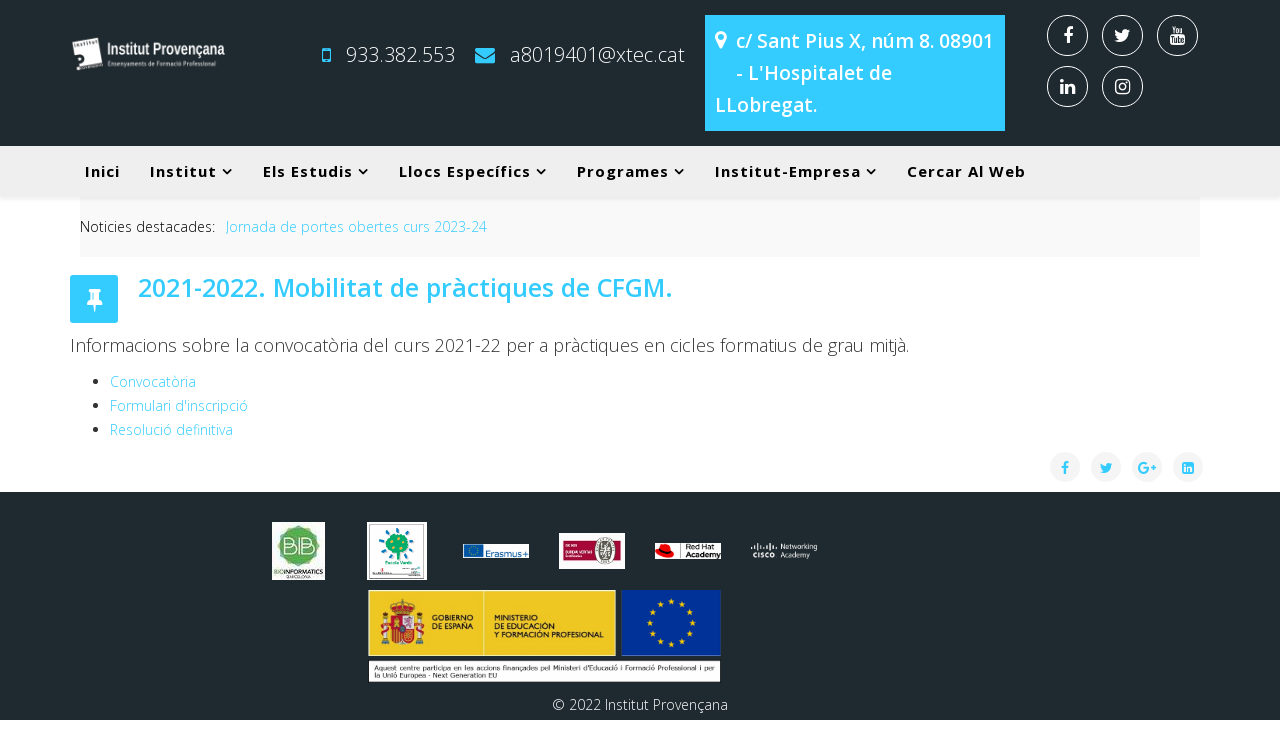

--- FILE ---
content_type: text/html; charset=utf-8
request_url: https://www2.proven.cat/intraweb/index.php/mobilitat-internacional/103-mobilitat-alumnat-grau-superior/784-2021-2022-mobilitat-de-practiques-de-cfgm
body_size: 8066
content:
<!DOCTYPE html>
<html xmlns="http://www.w3.org/1999/xhtml" xml:lang="ca-es" lang="ca-es" dir="ltr">
    <head>
        <meta http-equiv="X-UA-Compatible" content="IE=edge">
            <meta name="viewport" content="width=device-width, initial-scale=1">
                                <!-- head -->
                <base href="https://www2.proven.cat/intraweb/index.php/mobilitat-internacional/103-mobilitat-alumnat-grau-superior/784-2021-2022-mobilitat-de-practiques-de-cfgm" />
	<meta http-equiv="content-type" content="text/html; charset=utf-8" />
	<meta name="keywords" content="formacion profesional, informatica, administracion, edificacion, comercio, quimica" />
	<meta name="description" content="Institut Provençana - Institut de formació professional" />
	<meta name="generator" content="Joomla! - Open Source Content Management" />
	<title>2021-2022. Mobilitat de pràctiques de CFGM.</title>
	<link href="/intraweb/images/favicon.png" rel="shortcut icon" type="image/vnd.microsoft.icon" />
	<link href="//fonts.googleapis.com/css?family=Open+Sans:300,300italic,regular,italic,600,600italic,700,700italic,800,800italic&amp;subset=latin" rel="stylesheet" type="text/css" />
	<link href="/intraweb/templates/jd_newjersey/css/bootstrap.min.css" rel="stylesheet" type="text/css" />
	<link href="/intraweb/templates/jd_newjersey/css/font-awesome.min.css" rel="stylesheet" type="text/css" />
	<link href="/intraweb/templates/jd_newjersey/css/animate.css" rel="stylesheet" type="text/css" />
	<link href="/intraweb/templates/jd_newjersey/css/legacy.css" rel="stylesheet" type="text/css" />
	<link href="/intraweb/templates/jd_newjersey/css/template.css" rel="stylesheet" type="text/css" />
	<link href="/intraweb/templates/jd_newjersey/css/presets/preset1.css" rel="stylesheet" type="text/css" class="preset" />
	<link href="/intraweb/templates/jd_newjersey/css/frontend-edit.css" rel="stylesheet" type="text/css" />
	<link href="/intraweb/media/plg_system_eprivacy/css/definitions.min.css?e15db9bd78949801e09db56ba6b5c7a9" rel="stylesheet" type="text/css" />
	<link href="/intraweb/media/plg_system_eprivacy/css/ribbon.min.css?e15db9bd78949801e09db56ba6b5c7a9" rel="stylesheet" type="text/css" />
	<link href="/intraweb/modules/mod_sp_news_highlighter/assets/css/style.css" rel="stylesheet" type="text/css" />
	<style type="text/css">
body{font-family:Open Sans, sans-serif; font-weight:300; }h1{font-family:Open Sans, sans-serif; font-weight:800; }h2{font-family:Open Sans, sans-serif; font-weight:600; }h3{font-family:Open Sans, sans-serif; font-weight:normal; }h4{font-family:Open Sans, sans-serif; font-weight:normal; }h5{font-family:Open Sans, sans-serif; font-weight:600; }h6{font-family:Open Sans, sans-serif; font-weight:600; }html.scroll {
overflow-y: scroll;
scroll-behavior: smooth
}
.caixa {
border: 1px solid #34ccff;
padding: 5px;
font-size: 24px !important;
margin: 20px 0px;
font-weight: 400;
}
.admesos {
min-height: 300px;
padding:10px
}
.documentacio {
min-height: 500px;
padding:10px
}
.bluecolor{
color: #34ccff
}
.objectius {
padding: 15px;
color: white;
background-color: #34ccff;
}
.pr {
padding-right:5px
}
.plbig {
padding-left: 30px;
}
.plbbig {
padding-left: 50px;
}
#sp-custom-position-1 .container #sp-custom-position-1 {
    padding: 0px 0 !important;
}
#sp-custom-position-2 {
    padding: 0px 0;
}
.sp-module {
    padding: 0 10px;
}
#sp-custom-position-1 {
padding: 10px 0;
     margin: 20px 0px;
}
#sp-main-body {
    padding: 10px 0px;
}
.fixsearch {
float:none
}
.search #mod-search-searchword{
width:100%
}
#sp-content-top {
  padding: 20px 0px;
}
        .faq .panel-title>a:before {
            float: left !important;
            font-family: FontAwesome;
            content: "\f056";
            padding-right: 5px;
        }

        .faq .panel-title>a.collapsed:before {
            float: left !important;
            content: "\f055";
        }
    .faq .panel-default>.panel-heading {
color: white;
background-color: #34ccff;
        }
.head_families {
font-size: 1.75em !important;
font-weight: 800;
padding-top: 10px;
}
a.desp:hover {
  color: white !important;
}
.icons {
padding:25px 0
}
.block_pre {
min-height:360px;
padding:15px
}
.swiper-caption {
 font-size: 1.25em;
  color: #ffcc00;
  font-weight: 600;
}
/* Large desktop */
@media (min-width: 1200px) {
}
 /* Portrait tablet to landscape and desktop */
@media (min-width: 768px) and (max-width: 979px) {
.admesos {
min-height: 175px
}
}
     
    /* Landscape phone to portrait tablet */
    @media (max-width: 767px) {
.admesos {
min-height: 150px
}

}
     
    /* Landscape phones and down */
    @media (max-width: 480px) {
}

.nav-tabs > li.active > a, .nav-tabs > li.active > a:focus, .nav-tabs > li.active > a:hover {
  color: white;
  background-color: #34ccff;
}#sp-top-bar{ background-color:#f5f5f5;color:#999999;padding:15px; }#sp-flash-noticies{ padding:50; }.plg_system_eprivacy_module .plg_system_eprivacy_message {
border:1px solid #a9a900;
background-color:#ffffe1;
padding:5px;
}
.plg_system_eprivacy_module .plg_system_eprivacy_message button.plg_system_eprivacy_agreed {
color:#000;
background-color:#0f0;
}
.plg_system_eprivacy_module .plg_system_eprivacy_message button.plg_system_eprivacy_declined {
color:#fff;
background-color:#f00;
}
.plg_system_eprivacy_module div.plg_system_eprivacy_accepted,
.plg_system_eprivacy_module div.plg_system_eprivacy_declined {
overflow:hidden;
border: 1px solid #ccc;
color: #999;
vertical-align:middle;

padding:5px;
}
.plg_system_eprivacy_module div.plg_system_eprivacy_accepted button,

.plg_system_eprivacy_module div.plg_system_eprivacy_declined button {
float:right;
}.activebar-container {
background-color:#ffffe1;
border-bottom:1px solid #000000;
color:#000;
bottom:0px;
top:auto;
border-top: 1px solid #000;
opacity:0.9;
}
.activebar-container p {
margin:5px;
text-align:center;
}
.activebar-container button {
float:right;
clear:none;
margin:5px 10px;
padding:5px 10px;
}
.activebar-container button.decline {
color:#000;
background-color:#eda62999;
}
.activebar-container button.accept {
color:#000;
background-color:#35e63580;
}
.activebar-container ul.links,.activebar-container ul.links li {
display:block;
text-align:center;
}
.activebar-container ul.links li {
margin:0 5px;
clear:none;
}#sp-nh142 {color:#000000;background:#f9f9f9}.sp-nh-item{background:#f9f9f9}a.sp-nh-link {color:#34ccff}a.sp-nh-link:hover {color:#34ccff}.sp-nh-buttons,.sp-nh-item,.sp-nh-prev,.sp-nh-next {height:60px;line-height:60px}.sp-nh-prev,.sp-nh-next{background-image: url(/intraweb/modules/mod_sp_news_highlighter/assets/images/style5.png)}
	</style>
	<script type="application/json" class="joomla-script-options new">{"csrf.token":"7455a5ada75dad1028d7c761fd18c7a2","system.paths":{"root":"\/intraweb","base":"\/intraweb"},"joomla.jtext":{"PLG_SYS_EPRIVACY_JSMESSAGE":"Fent clic a OK, esteu acceptant les galetes.","PLG_SYS_EPRIVACY_MESSAGE":"Aquest lloc web fa servir galetes per gestionar els usuaris, la navegaci\u00f3 i altres funcions. Fent servir aquest web, accepta que es faci \u00fas de galetes en el seu dispositiu.","PLG_SYS_EPRIVACY_TH_COOKIENAME":"Cookie Name","PLG_SYS_EPRIVACY_TH_COOKIEDOMAIN":"Domain","PLG_SYS_EPRIVACY_TH_COOKIEDESCRIPTION":"Description","PLG_SYS_EPRIVACY_TD_SESSIONCOOKIE":"Session Cookie","PLG_SYS_EPRIVACY_TD_SESSIONCOOKIE_DESC":"The session cookie is required for authentication, preference tracking, and other necessary functions to fully engage with this website.  The name of the session cookie is randomly generated.","PLG_SYS_EPRIVACY_POLICYTEXT":"Veure la pol\u00edtica de privacitat","PLG_SYS_EPRIVACY_LAWLINK_TEXT":"Veure documentaci\u00f3 de la directiva de privacitat","PLG_SYS_EPRIVACY_GDPRLINK_TEXT":"Veure documents de la GDPR","PLG_SYS_EPRIVACY_AGREE":"Accepta","PLG_SYS_EPRIVACY_DECLINE":"Rebutja","PLG_SYS_EPRIVACY_CONFIRMUNACCEPT":"Amb aquesta acci\u00f3 s'eliminar\u00e0n les galetes fixades per aquest lloc web. Les galetes de terceres parts no es comunicar\u00e0n amb els seus respectius llocs web, per\u00f2 no poden ser eliminades per aquest lloc i han d'estar eliminades amb altres m\u00e8todes.\n\nEsteu segur de deshabilitar i esborrar les galetes?"},"plg_system_eprivacy":{"displaytype":"ribbon","autoopen":true,"accepted":false,"root":"\/intraweb\/index.php","cookies":{"sessioncookie":false,"accepted":[]},"cookie":{"domain":".www2.proven.cat","path":null},"loginlinks":[],"country":"not detected","cookieregex":[],"policyurl":"\/intraweb\/index.php\/politica-de-galetes","policytarget":"_self","agreeclass":"","declineclass":"","lawlink":["https:\/\/eur-lex.europa.eu\/LexUriServ\/LexUriServ.do?uri=CELEX:32002L0058:EN:NOT","https:\/\/eur-lex.europa.eu\/legal-content\/EN\/TXT\/HTML\/?uri=CELEX:32016R0679"]}}</script>
	<script src="/intraweb/media/jui/js/jquery.min.js?e15db9bd78949801e09db56ba6b5c7a9" type="text/javascript"></script>
	<script src="/intraweb/media/jui/js/jquery-noconflict.js?e15db9bd78949801e09db56ba6b5c7a9" type="text/javascript"></script>
	<script src="/intraweb/media/jui/js/jquery-migrate.min.js?e15db9bd78949801e09db56ba6b5c7a9" type="text/javascript"></script>
	<script src="/intraweb/media/system/js/caption.js?e15db9bd78949801e09db56ba6b5c7a9" type="text/javascript"></script>
	<script src="/intraweb/templates/jd_newjersey/js/bootstrap.min.js" type="text/javascript"></script>
	<script src="/intraweb/templates/jd_newjersey/js/jquery.sticky.js" type="text/javascript"></script>
	<script src="/intraweb/templates/jd_newjersey/js/main.js" type="text/javascript"></script>
	<script src="/intraweb/templates/jd_newjersey/js/wow.min.js" type="text/javascript"></script>
	<script src="/intraweb/templates/jd_newjersey/js/frontend-edit.js" type="text/javascript"></script>
	<script src="/intraweb/media/plg_system_eprivacy/js/base64.min.js?e15db9bd78949801e09db56ba6b5c7a9" type="text/javascript"></script>
	<script src="/intraweb/media/plg_system_eprivacy/js/eprivacy.class.min.js?e15db9bd78949801e09db56ba6b5c7a9" type="text/javascript"></script>
	<script src="/intraweb/media/system/js/core.js?e15db9bd78949801e09db56ba6b5c7a9" type="text/javascript"></script>
	<script src="/intraweb/modules/mod_sp_news_highlighter/assets/js/sp_highlighter.js" type="text/javascript"></script>
	<script type="text/javascript">
jQuery(window).on('load',  function() {
				new JCaption('img.caption');
			});
var sp_preloader = '0';

var sp_gotop = '1';

var sp_offanimation = 'default';

	</script>
	<meta property="og:url" content="https://www2.proven.cat/intraweb/index.php/mobilitat-internacional/103-mobilitat-alumnat-grau-superior/784-2021-2022-mobilitat-de-practiques-de-cfgm" />
	<meta property="og:type" content="article" />
	<meta property="og:title" content="2021-2022. Mobilitat de pràctiques de CFGM." />
	<meta property="og:description" content="Informacions sobre la convocatòria del curs 2021-22 per a pràctiques en cicles formatius de grau mitjà. Convocatòria Formulari d'inscripció Resolució defin..." />

                <link rel="stylesheet" href="https://cdnjs.cloudflare.com/ajax/libs/animate.css/4.1.1/animate.min.css" />
				<script>
					new WOW().init();
				</script>
                </head>
                <body class="site com-content view-article no-layout no-task itemid-153 ca-es ltr  layout-fluid off-canvas-menu-init">

                    <div class="body-wrapper">
                        <div class="body-innerwrapper">
                            <section id="sp-top-bar"><div class="container"><div class="row"><div id="sp-logo" class="col-sm-2 col-md-2"><div class="sp-column "><div class="logo"><a href="/intraweb/"><img class="sp-default-logo" src="/intraweb/images/stories/institut/s5_logo.png" alt="Institut Provençana"></a></div></div></div><div id="sp-top-b" class="col-sm-8 col-md-8 hidden-sm hidden-xs"><div class="sp-column "><ul class="sp-contact-info"><li class="sp-contact-mobile"><i class="fa fa-mobile"></i> <a href="tel:933.382.553">933.382.553</a></li><li class="sp-contact-email"><i class="fa fa-envelope"></i> <a href="mailto:a8019401@xtec.cat">a8019401@xtec.cat</a></li><li class="sp-contact-address"><i class="fa fa-map-marker" aria-hidden="true"></i> <p class="address-text"> c/ Sant Pius X, núm 8. 08901 - L'Hospitalet de LLobregat.</p></li></ul></div></div><div id="sp-header-a" class="col-sm-2 col-md-2"><div class="sp-column "><ul class="social-icons"><li><a target="_blank" href="https://www.facebook.com/Institut-Proven%C3%A7ana-1184952888251424/"><i class="fa fa-facebook"></i></a></li><li><a target="_blank" href="https://twitter.com/iprovensana"><i class="fa fa-twitter"></i></a></li><li><a target="_blank" href="https://www.youtube.com/channel/UCm_arxdrUyjU0PrdeqhUwNA"><i class="fa fa-youtube"></i></a></li><li><a target="_blank" href="https://www.linkedin.com/company/institut-proven%C3%A7ana?originalSubdomain=es"><i class="fa fa-linkedin"></i></a></li><li><a target="_blank" href="https://www.instagram.com/ins_provensana/?hl=es"><i class="fa fa-instagram"></i></a></li></ul></div></div></div></div></section><header id="sp-header"><div class="container"><div class="row"><div id="sp-menu" class="col-xs-12 col-sm-12 col-md-12"><div class="sp-column ">			<div class='sp-megamenu-wrapper'>
				<a id="offcanvas-toggler" class="visible-sm visible-xs" href="#"><i class="fa fa-bars"></i></a>
				<ul class="sp-megamenu-parent menu-fade hidden-sm hidden-xs"><li class="sp-menu-item"><a  href="/intraweb/index.php"  >Inici</a></li><li class="sp-menu-item sp-has-child"><a  href="/intraweb/index.php/institut"  >Institut</a><div class="sp-dropdown sp-dropdown-main sp-menu-right" style="width: 240px;"><div class="sp-dropdown-inner"><ul class="sp-dropdown-items"><li class="sp-menu-item sp-has-child"><a  href="/intraweb/index.php/institut/secretaria-58"  >Secretaria</a><div class="sp-dropdown sp-dropdown-sub sp-menu-right" style="width: 240px;"><div class="sp-dropdown-inner"><ul class="sp-dropdown-items"><li class="sp-menu-item"><a  href="/intraweb/index.php/institut/secretaria-58/preinscripcio-i-matricula"  >Preinscripció i matrícula</a></li></ul></div></div></li><li class="sp-menu-item"><a  href="/intraweb/index.php/institut/on-estem"  >On estem</a></li><li class="sp-menu-item"><a  href="/intraweb/index.php/institut/la-nostra-historia"  >La nostra història</a></li><li class="sp-menu-item"><a  href="/intraweb/index.php/institut/noticies-i-activitats"  >Notícies i activitats</a></li><li class="sp-menu-item"><a  href="/intraweb/index.php/institut/documentacio-estrategica"  >Documentació estratègica</a></li><li class="sp-menu-item"><a  href="/intraweb/index.php/institut/estrategia-digital"  >Estratègia Digital</a></li></ul></div></div></li><li class="sp-menu-item sp-has-child"><a  href="/intraweb/index.php/els-estudis-56"  >Els estudis</a><div class="sp-dropdown sp-dropdown-main sp-menu-right" style="width: 240px;"><div class="sp-dropdown-inner"><ul class="sp-dropdown-items"><li class="sp-menu-item"><a  href="/intraweb/index.php/els-estudis-56/families-professionals"  >Famílies professionals</a></li><li class="sp-menu-item"><a  href="https://pfi.proven.cat/" rel="noopener noreferrer" target="_blank" >PFI PTT</a></li><li class="sp-menu-item"><a  href="/intraweb/index.php/els-estudis-56/cicles-formatius-de-grau-mitja"  >Cicles formatius de grau mitjà</a></li><li class="sp-menu-item"><a  href="/intraweb/index.php/els-estudis-56/cicles-formatius-de-grau-superior"  >Cicles formatius de grau superior</a></li></ul></div></div></li><li class="sp-menu-item sp-has-child"><a  href="/intraweb/index.php/llocs-especifics"  >Llocs específics</a><div class="sp-dropdown sp-dropdown-main sp-menu-right" style="width: 240px;"><div class="sp-dropdown-inner"><ul class="sp-dropdown-items"><li class="sp-menu-item sp-has-child"><a  href="/intraweb/index.php/llocs-especifics/raco-de-l-alumne"  >Racó de l'alumnat</a><div class="sp-dropdown sp-dropdown-sub sp-menu-right" style="width: 240px;"><div class="sp-dropdown-inner"><ul class="sp-dropdown-items"><li class="sp-menu-item"><a  href="/intraweb/index.php/llocs-especifics/raco-de-l-alumne/materials-i-apunts"  >Materials i apunts</a></li><li class="sp-menu-item"><a  href="http://campus.proven.cat"  >Campus virtual</a></li><li class="sp-menu-item"><a  href="https://docs.google.com/forms/d/e/1FAIpQLSdCPLmRwBM6BSd2XVPV-nQP2jGf8HSxz0KUZjYxWj8uPnO3UQ/viewform" onclick="window.open(this.href,'targetWindow','toolbar=no,location=no,status=no,menubar=no,scrollbars=yes,resizable=yes,');return false;" >Reserva entrepà cantina</a></li></ul></div></div></li><li class="sp-menu-item sp-has-child"><a  href="/intraweb/index.php/llocs-especifics/raco-del-professor"  >Racó del professorat</a><div class="sp-dropdown sp-dropdown-sub sp-menu-right" style="width: 240px;"><div class="sp-dropdown-inner"><ul class="sp-dropdown-items"><li class="sp-menu-item"><a  href="https://intranet.proven.cat/intraproven/" rel="noopener noreferrer" target="_blank" >Intranet</a></li><li class="sp-menu-item"><a  href="http://campus.proven.cat"  >Campus virtual</a></li><li class="sp-menu-item"><a  href="https://nuvol.proven.cat" rel="noopener noreferrer" target="_blank" >Proven cloud professors</a></li></ul></div></div></li><li class="sp-menu-item"><a  href="/intraweb/index.php/llocs-especifics/agraiments-suggeriments-i-queixes"  >Agraïments, suggeriments i queixes</a></li></ul></div></div></li><li class="sp-menu-item sp-has-child"><a  href="/intraweb/index.php/programes"  >Programes</a><div class="sp-dropdown sp-dropdown-main sp-menu-right" style="width: 240px;"><div class="sp-dropdown-inner"><ul class="sp-dropdown-items"><li class="sp-menu-item sp-has-child"><a  href="javascript:void(0);"  >ImpulsFP</a><div class="sp-dropdown sp-dropdown-sub sp-menu-right" style="width: 240px;"><div class="sp-dropdown-inner"><ul class="sp-dropdown-items"><li class="sp-menu-item"><a  href="/intraweb/index.php/programes/impulsfp/activafp"  >ActivaFP</a></li><li class="sp-menu-item"><a  href="/intraweb/index.php/programes/impulsfp/innovafp"  >InnovaFP</a></li><li class="sp-menu-item"><a  href="/intraweb/index.php/programes/impulsfp/emprenfp"  >EmprenFP</a></li></ul></div></div></li><li class="sp-menu-item"><a  href="/intraweb/index.php/programes/mobilitat-europea"  >Mobilitat europea</a></li><li class="sp-menu-item"><a  href="/intraweb/index.php/programes/coeducacio"  >Coeducació</a></li><li class="sp-menu-item"><a  href="/intraweb/index.php/programes/escola-verda"  >Escola verda</a></li><li class="sp-menu-item"><a  href="/intraweb/index.php/programes/activitats-i-serveis"  >Activitats i serveis</a></li><li class="sp-menu-item"><a  href="/intraweb/index.php/programes/projectes-96"  >Projectes</a></li></ul></div></div></li><li class="sp-menu-item sp-has-child"><a  href="/intraweb/index.php/institut-empresa-74"  >Institut-Empresa</a><div class="sp-dropdown sp-dropdown-main sp-menu-right" style="width: 240px;"><div class="sp-dropdown-inner"><ul class="sp-dropdown-items"><li class="sp-menu-item"><a  href="https://www.proven.cat/intraweb/index.php/institut-empresa-73/288-demanda-alumnat-fct"  >Demanda alumnat FCT</a></li><li class="sp-menu-item"><a  href="/intraweb/index.php/institut-empresa-74/assess-i-reconeix-aprenentatges"  >Assess. i reconeix. aprenentatges</a></li></ul></div></div></li><li class="sp-menu-item"><a  href="/intraweb/index.php/cercar"  >Cercar al web</a></li></ul>			</div>
		</div></div></div></div></header><section id="sp-flash-noticies"><div class="container"><div class="row"><div id="sp-top-f" class="col-xs-12 col-sm-12 col-md-12"><div class="sp-column "><div class="sp-module "><div class="sp-module-content"><script type="text/javascript">
	jQuery(function($) {
		$('#sp-nh142').spNewsHighlighter({
			'interval': 5000,
            'fxduration': 1000,
            'animation': "slide-horizontal"
		});
	});
</script>

<div id="sp-nh142" class="sp_news_higlighter">
	<div class="sp-nh-buttons">
		<span class="sp-nh-text">Noticies destacades:</span>
			</div>	
	<div id="sp-nh-items142" class="sp-nh-item">
					<div class="sp-nh-item">
				<a class="sp-nh-link" href="/intraweb/index.php/activitats/816-jornada-de-portes-obertes-curs-2023-24"><span class="sp-nh-title">Jornada de portes obertes curs 2023-24</span></a>	
			</div>
					<div class="sp-nh-item">
				<a class="sp-nh-link" href="/intraweb/index.php/activitats/804-comerc-de-proximitat"><span class="sp-nh-title">Comerç de proximitat</span></a>	
			</div>
					<div class="sp-nh-item">
				<a class="sp-nh-link" href="/intraweb/index.php/activitats/805-banu-quasi-ens-visita-i-ens-planteja-un-repte-innovafp"><span class="sp-nh-title">Banu Quasi ens visita i ens planteja un repte Innovafp</span></a>	
			</div>
					<div class="sp-nh-item">
				<a class="sp-nh-link" href="/intraweb/index.php/activitats/803-bon-nadal"><span class="sp-nh-title">Bon Nadal</span></a>	
			</div>
					<div class="sp-nh-item">
				<a class="sp-nh-link" href="/intraweb/index.php/activitats/801-cartells-guayadors-v-concurs-coeducacio"><span class="sp-nh-title">Cartells Guanyadors V concurs coeduació</span></a>	
			</div>
					<div class="sp-nh-item">
				<a class="sp-nh-link" href="/intraweb/index.php/activitats/802-taller-d-eines-de-comunicacio"><span class="sp-nh-title">Taller d'eines de comunicació</span></a>	
			</div>
					<div class="sp-nh-item">
				<a class="sp-nh-link" href="/intraweb/index.php/activitats/800-projecte-pomezia-conveni-innova-ins-provencana-i-lafundicio"><span class="sp-nh-title">PROJECTE POMEZIA. CONVENI INNOVA AMB  LA FUNDICIÓ </span></a>	
			</div>
					<div class="sp-nh-item">
				<a class="sp-nh-link" href="/intraweb/index.php/activitats/798-taller-de-lideratge-i-treball-en-equip"><span class="sp-nh-title">Taller de lideratge i treball en equip</span></a>	
			</div>
					<div class="sp-nh-item">
				<a class="sp-nh-link" href="/intraweb/index.php/activitats/799-visita-al-programa-de-tv3-esta-passant"><span class="sp-nh-title">Visita al programa de TV3 “Està Passant” </span></a>	
			</div>
					<div class="sp-nh-item">
				<a class="sp-nh-link" href="/intraweb/index.php/activitats/796-fira-economia-circular"><span class="sp-nh-title">Fira Economia Circular</span></a>	
			</div>
			</div>
	<div style="clear:both"></div>	
</div></div></div></div></div></div></div></section><section id="sp-page-title"><div class="row"><div id="sp-title" class="col-sm-12 col-md-12"><div class="sp-column "></div></div></div></section><section id="sp-main-body"><div class="container"><div class="row"><div id="sp-component" class="col-sm-12 col-md-12"><div class="sp-column "><div id="system-message-container">
	</div>
<article class="item item-page" itemscope itemtype="http://schema.org/Article">
	<meta itemprop="inLanguage" content="ca-ES" />
	
	

	<div class="entry-header has-post-format">
		<span class="post-format"><i class="fa fa-thumb-tack"></i></span>
		
					<h2 itemprop="name">
									2021-2022. Mobilitat de pràctiques de CFGM.							</h2>
												</div>

				
		
				
	
			<div itemprop="articleBody">
		<p>Informacions sobre la convocatòria del curs 2021-22 per a pràctiques en cicles formatius de grau mitjà.</p>
<ul>
<li><a href="/intraweb/images/stories/institut/Mobilitat/2021-22/Conv_prctiques_KA121_2021-2022.pdf" target="_blank" rel="noopener noreferrer">Convocatòria</a></li>
<li><a href="https://forms.gle/gtzVFbmHdqFRgje8A" target="_blank" rel="noopener noreferrer">Formulari d'inscripció</a></li>
<li><a href="/intraweb/images/stories/institut/Mobilitat/2021-22/Resoluci_definitiva_KA121_2021-22.pdf" target="_blank" rel="noopener noreferrer">Resolució definitiva</a></li>
</ul> 	</div>

	
	
				
	
	
			<div class="article-footer-wrap">
			<div class="article-footer-top">
									<div class="helix-social-share">
		<div class="helix-social-share-icon">
			<ul>
				
				<li>
					<div class="facebook" data-toggle="tooltip" data-placement="top" title="Share On Facebook">

						<a class="facebook" onClick="window.open('http://www.facebook.com/sharer.php?u=https://www2.proven.cat/intraweb/index.php/mobilitat-internacional/784-2021-2022-mobilitat-de-practiques-de-cfgm','Facebook','width=600,height=300,left='+(screen.availWidth/2-300)+',top='+(screen.availHeight/2-150)+''); return false;" href="http://www.facebook.com/sharer.php?u=https://www2.proven.cat/intraweb/index.php/mobilitat-internacional/784-2021-2022-mobilitat-de-practiques-de-cfgm">

							<i class="fa fa-facebook"></i>
						</a>

					</div>
				</li>
				<li>
					<div class="twitter"  data-toggle="tooltip" data-placement="top" title="Share On Twitter">
						
						<a class="twitter" onClick="window.open('http://twitter.com/share?url=https://www2.proven.cat/intraweb/index.php/mobilitat-internacional/784-2021-2022-mobilitat-de-practiques-de-cfgm&amp;text=2021-2022.%20Mobilitat%20de%20pràctiques%20de%20CFGM.','Twitter share','width=600,height=300,left='+(screen.availWidth/2-300)+',top='+(screen.availHeight/2-150)+''); return false;" href="http://twitter.com/share?url=https://www2.proven.cat/intraweb/index.php/mobilitat-internacional/784-2021-2022-mobilitat-de-practiques-de-cfgm&amp;text=2021-2022.%20Mobilitat%20de%20pràctiques%20de%20CFGM.">
							<i class="fa fa-twitter"></i>
						</a>

					</div>
				</li>
				<li>
					<div class="google-plus">
						<a class="gplus" data-toggle="tooltip" data-placement="top" title="Share On Google Plus" onClick="window.open('https://plus.google.com/share?url=https://www2.proven.cat/intraweb/index.php/mobilitat-internacional/784-2021-2022-mobilitat-de-practiques-de-cfgm','Google plus','width=585,height=666,left='+(screen.availWidth/2-292)+',top='+(screen.availHeight/2-333)+''); return false;" href="https://plus.google.com/share?url=https://www2.proven.cat/intraweb/index.php/mobilitat-internacional/784-2021-2022-mobilitat-de-practiques-de-cfgm" >
						<i class="fa fa-google-plus"></i></a>
					</div>
				</li>
				
				<li>
					<div class="linkedin">
						<a class="linkedin" data-toggle="tooltip" data-placement="top" title="Share On Linkedin" onClick="window.open('http://www.linkedin.com/shareArticle?mini=true&url=https://www2.proven.cat/intraweb/index.php/mobilitat-internacional/784-2021-2022-mobilitat-de-practiques-de-cfgm','Linkedin','width=585,height=666,left='+(screen.availWidth/2-292)+',top='+(screen.availHeight/2-333)+''); return false;" href="http://www.linkedin.com/shareArticle?mini=true&url=https://www2.proven.cat/intraweb/index.php/mobilitat-internacional/784-2021-2022-mobilitat-de-practiques-de-cfgm" >
							
						<i class="fa fa-linkedin-square"></i></a>
					</div>
				</li>
			</ul>
		</div>		
	</div> <!-- /.helix-social-share -->














			</div>
					</div>
	
</article>
</div></div></div></div></section><section id="sp-copyright"><div class="container"><div class="row"><div id="sp-copyright-a" class="col-sm-12 col-md-12"><div class="sp-column center wow zoomIn animated"><div class="sp-module "><div class="sp-module-content">

<div class="custom"  >
	<div class="row" style="padding-bottom: 10px; display: flex; align-items: center;">
<div class="col-xs-2 col-md-1 col-md-offset-2"><a title="Bioinformatics Barcelona" href="http://bioinformaticsbarcelona.eu/" target="_blank" rel="noopener noreferrer"><img title="Bioinformatics Barcelona" src="/intraweb/images/stories/general/logo_bib.jpg" alt="Logo Bioinformatics Barcelona" border="0" /></a></div>
<div class="col-xs-2 col-md-1"><a href="/intraweb/index.php/escola-verda"><img title="logo_escola_verda" src="/intraweb/images/stories/general/logo_escola_verda.gif" alt="logo_escola_verda" width="60" height="60" border="0" /></a></div>
<div class="col-xs-2 col-md-1"><a title="Mobilitat internacional" href="/intraweb/index.php/mobilitat-internacional"><img title="Logo Erasmus +" src="/intraweb/images/stories/general/logo_erasmus_p.jpg" alt="Logo Erasmus +" width="110" height="24" border="0" /></a></div>
<div class="col-xs-2 col-md-1"><a title="Certificat ISO 9001:2015" href="/intraweb/images/pdf/certificat_iso_21_24.pdf" target="_blank" rel="noopener noreferrer"><img title="logo ISO" src="/intraweb/images/stories/general/iso_9001_petit.jpg" alt="logo ISO" border="0" /></a></div>
<div class="col-xs-2 col-md-1"><a href="/intraweb/index.php/activitats/566-premi-millor-academia-red-hat-d-espanya"><img src="/intraweb/images/stories/general/logo_redhat_academ.png" alt="Logo Red Hat Academy" border="0" /></a></div>
<div class="col-xs-2 col-md-1"><a title="Cisco Netacad" href="https://www.netacad.com" target="_blank" rel="noopener noreferrer"><img title="Cisco Academy" src="/intraweb/images/stories/general/cisco_net_acad.png" alt="Logo Cisco Academy" border="" /></a></div>
</div>
<div class="row" style="padding-bottom: 10px; display: flex; align-items: center;">
<div class="col-md-offset-3 col-md-4 col-xs-offset-2 col-xs-8"><img title="Logo Ministeri" src="/intraweb/images/stories/general/banner_web_centres.png" alt="Logo Ministeri" border="0" /></div>
</div></div>
</div></div><span class="sp-copyright">© 2022 Institut Provençana</span></div></div></div></div></section>                        </div> <!-- /.body-innerwrapper -->
                    </div> <!-- /.body-innerwrapper -->

                    <!-- Off Canvas Menu -->
                    <div class="offcanvas-menu">
                        <a href="#" class="close-offcanvas"><i class="fa fa-remove"></i></a>
                        <div class="offcanvas-inner">
                                                          <div class="sp-module "><div class="sp-module-content"><ul class="nav menu-nav">
<li class="item-55"><a href="/intraweb/index.php" > Inici</a></li><li class="item-147  parent"><a href="/intraweb/index.php/institut" > Institut</a></li><li class="item-56  parent"><a href="/intraweb/index.php/els-estudis-56" > Els estudis</a></li><li class="item-146  parent"><a href="/intraweb/index.php/llocs-especifics" > Llocs específics</a></li><li class="item-136  parent"><a href="/intraweb/index.php/programes" > Programes</a></li><li class="item-211  parent"><a href="/intraweb/index.php/institut-empresa-74" > Institut-Empresa</a></li><li class="item-224"><a href="/intraweb/index.php/cercar" > Cercar al web</a></li></ul>
</div></div>
                                                    </div> <!-- /.offcanvas-inner -->
                    </div> <!-- /.offcanvas-menu -->

                    
                    
                    <!-- Preloader -->
                    
                    <!-- Go to top -->
                                            <a href="javascript:void(0)" class="scrollup">&nbsp;</a>
                    
                <div class="activebar-container" style="display:none">
    <p>Aquest lloc web fa servir galetes per gestionar els usuaris, la navegació i altres funcions. Fent servir aquest web, accepta que es faci ús de galetes en el seu dispositiu.</p>
    <ul class="links">
                    <li><a href="/intraweb/index.php/politica-de-galetes" target="_self">Veure la política de privacitat</a></li>
                            <li>
                <a href="https://eur-lex.europa.eu/LexUriServ/LexUriServ.do?uri=CELEX:32002L0058:EN:NOT" target="_self">
                    Veure documentació de la directiva de privacitat                </a>
            </li>
            <li>
                <a href="https://eur-lex.europa.eu/legal-content/EN/TXT/HTML/?uri=CELEX:32016R0679" target="_self">
                    Veure documents de la GDPR                </a>
            </li>
            </ul>
        <button class="decline ">Rebutja</button>
    <button class="accept ">Accepta</button>
</div>
</body>
                </html>
